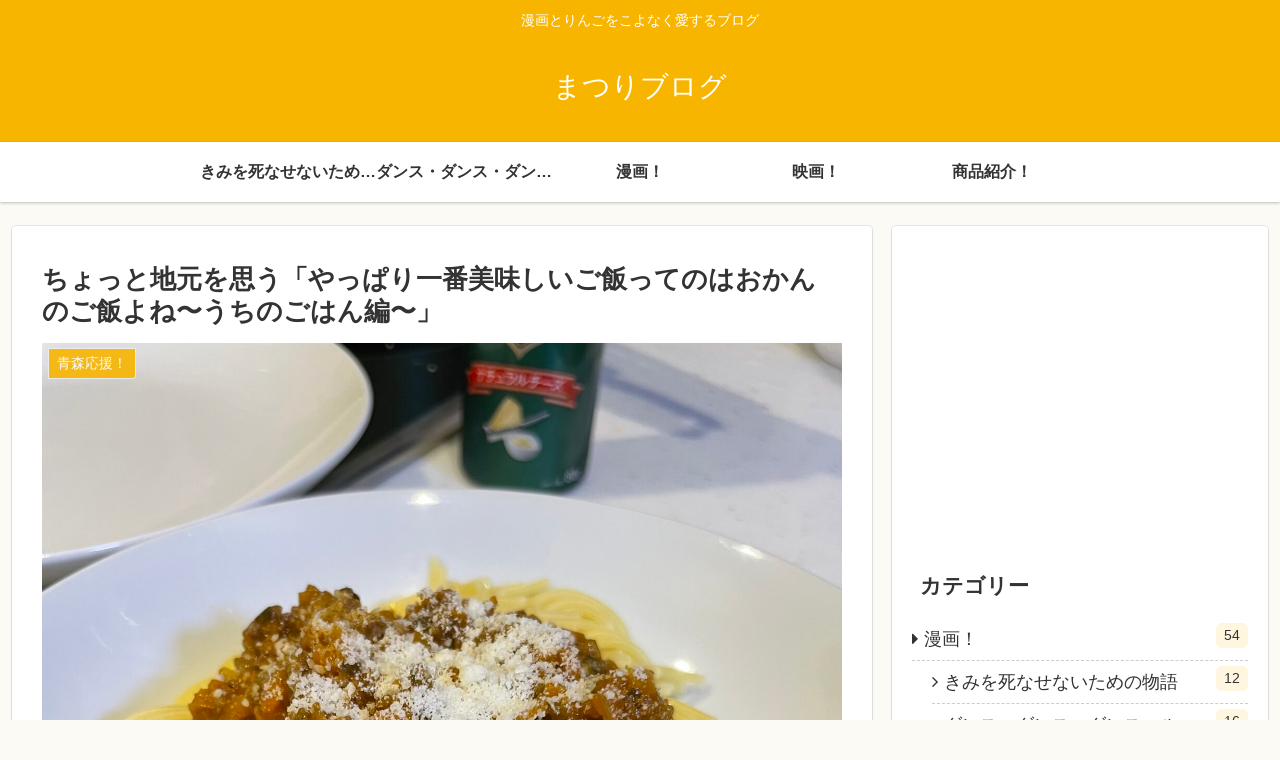

--- FILE ---
content_type: text/html; charset=utf-8
request_url: https://www.google.com/recaptcha/api2/aframe
body_size: 265
content:
<!DOCTYPE HTML><html><head><meta http-equiv="content-type" content="text/html; charset=UTF-8"></head><body><script nonce="yVEc5X79i3tnBbgcsi_s1A">/** Anti-fraud and anti-abuse applications only. See google.com/recaptcha */ try{var clients={'sodar':'https://pagead2.googlesyndication.com/pagead/sodar?'};window.addEventListener("message",function(a){try{if(a.source===window.parent){var b=JSON.parse(a.data);var c=clients[b['id']];if(c){var d=document.createElement('img');d.src=c+b['params']+'&rc='+(localStorage.getItem("rc::a")?sessionStorage.getItem("rc::b"):"");window.document.body.appendChild(d);sessionStorage.setItem("rc::e",parseInt(sessionStorage.getItem("rc::e")||0)+1);localStorage.setItem("rc::h",'1769167010424');}}}catch(b){}});window.parent.postMessage("_grecaptcha_ready", "*");}catch(b){}</script></body></html>

--- FILE ---
content_type: image/svg+xml
request_url: https://b.blogmura.com/banner-blogmura-landscape.svg
body_size: 7001
content:
<svg id="レイヤー_1" data-name="レイヤー 1" xmlns="http://www.w3.org/2000/svg" viewBox="0 0 576.64 158.91"><defs><style>.cls-1{fill:#aa1520;}.cls-2,.cls-3{fill:#fff;}.cls-3{stroke:#fff;stroke-miterlimit:10;stroke-width:0.3px;}</style></defs><title>banner-blogmura-landscape</title><rect class="cls-1" width="576.64" height="158.91" rx="3"/><g id="ロゴ"><path class="cls-2" d="M106.51,111.46h50.17a34.69,34.69,0,0,0-49-1.13C107.26,110.7,106.88,111.07,106.51,111.46Z" transform="translate(-0.85 -1.18)"/><path class="cls-2" d="M141.1,84.55a3.73,3.73,0,0,0-3.47-3.68,3.24,3.24,0,0,0-3.47,3.22,4,4,0,0,0,4,3.78A3.13,3.13,0,0,0,141.1,84.55Z" transform="translate(-0.85 -1.18)"/><path class="cls-2" d="M127.53,76.08a3.11,3.11,0,0,0-3,3.17,3.21,3.21,0,0,0,3.23,3.32,2.77,2.77,0,0,0,2.77-3A3.3,3.3,0,0,0,127.53,76.08Z" transform="translate(-0.85 -1.18)"/><path class="cls-2" d="M123.17,66.44s-.29-13-.3-13.56h-4.72c0,.76-.29,13.27-.29,13.27v.4l-7.64.51c0,.62-.06,3.93-.08,4.61h.54l7.1-.11v3.81l-.12.13a114.16,114.16,0,0,0-9.75,10.87c.41.43,2.66,2.82,3.14,3.31l6.81-6.92,0,1s.27,13.64.29,14.42h4.71c.11-3.63.36-14.13.36-22.83,0-1.29,0-2.54,0-3.72v-.4l5.8-.45V66.33h-1.13Z" transform="translate(-0.85 -1.18)"/><path class="cls-2" d="M149.21,52.93h-4.85c0,.79-.1,13-.1,13l-1.19,0-10.62.66c0,.63,0,3.65.05,4.31l11.3-.19h.45l-.05,5.43.15,15.88,0,.43-6-.14c-.06.61-.4,3.75-.47,4.39a101.69,101.69,0,0,0,11.43,1c.13-3.41.35-14.62.35-22.94,0-1.39,0-2.68,0-3.85v-.42l5.69-.4V65.88l-5.36.05h-.42S149.23,53.69,149.21,52.93Z" transform="translate(-0.85 -1.18)"/></g><g id="ブログ村"><g id="グループ_31" data-name="グループ 31"><path id="パス_53" data-name="パス 53" class="cls-2" d="M484.47,89.69a3.47,3.47,0,0,0-3.26-3.48A3,3,0,0,0,478,89a1.69,1.69,0,0,0,0,.23,3.7,3.7,0,0,0,3.7,3.48,2.83,2.83,0,0,0,2.83-2.82A1.77,1.77,0,0,0,484.47,89.69Z" transform="translate(-0.85 -1.18)"/><path id="パス_54" data-name="パス 54" class="cls-2" d="M471.64,81.64a2.84,2.84,0,0,0-2.84,2.82,1.77,1.77,0,0,0,0,.23,3,3,0,0,0,3,3,2.6,2.6,0,0,0,2.62-2.6,1.62,1.62,0,0,0,0-.22,3,3,0,0,0-2.81-3.27Z" transform="translate(-0.85 -1.18)"/><path id="パス_55" data-name="パス 55" class="cls-2" d="M467.51,72.72V59.89h-4.35V72.72l-7.18.44v4.35h7.18V81h-.22a109.31,109.31,0,0,0-9.14,10.22l2.4,3.27L462.5,88V102.3h4.35c0-3.48.44-13.27.44-21.32V77.07l5.87-.43V72.51h-5.65Z" transform="translate(-0.85 -1.18)"/><path id="パス_56" data-name="パス 56" class="cls-2" d="M491.87,60.11h-4.35V72.29h-1.31l-10,.65v3.91H487.3V97.3h-5.44l-.43,3.7a95,95,0,0,0,10.66.87c.21-3.26.43-13.7.43-21.53V76.43l5.22-.44V72.08H492.3Z" transform="translate(-0.85 -1.18)"/></g><g id="グループ_33" data-name="グループ 33"><path id="パス_61" data-name="パス 61" class="cls-2" d="M435.42,88.57" transform="translate(-0.85 -1.18)"/><path id="パス_62" data-name="パス 62" class="cls-2" d="M435.42,88.57" transform="translate(-0.85 -1.18)"/><path id="パス_63" data-name="パス 63" class="cls-2" d="M440,79.18c-.32-.32-.65-1.29-8.74-3.88l-9.06-2.59h-.63a6.14,6.14,0,0,0-1.63,4.21v.64l12,4.54L428,88.89l-6.46,10.36h.64a9.46,9.46,0,0,0,3.89,2.27h1a104.91,104.91,0,0,0,8.74-13h0a63.44,63.44,0,0,0,4.53-8.74h0Z" transform="translate(-0.85 -1.18)"/><path id="パス_64" data-name="パス 64" class="cls-2" d="M418.27,77.24" transform="translate(-0.85 -1.18)"/><path id="パス_65" data-name="パス 65" class="cls-2" d="M424.74,66.24a7.06,7.06,0,0,0-3.56-2.59h-1L412.76,74a68.51,68.51,0,0,0-6.14,10v.64l2.26,1.62,2.27,1h.65v-.64l6.79-9.71,6.8-10.36Z" transform="translate(-0.85 -1.18)"/><path id="パス_66" data-name="パス 66" class="cls-2" d="M438,66.24a3.56,3.56,0,0,0-3.58,3.54c0,.11,0,.23,0,.34A3.88,3.88,0,0,0,438.33,74h0a3.25,3.25,0,0,0,3.26-3.22c0-.12,0-.23,0-.34A3.89,3.89,0,0,0,438,66.24Z" transform="translate(-0.85 -1.18)"/><path id="パス_67" data-name="パス 67" class="cls-2" d="M447.07,59.12a4.71,4.71,0,0,0,0,9.37h.34a3.89,3.89,0,0,0,3.9-3.87c0-.11,0-.22,0-.33a4.52,4.52,0,0,0-3.82-5.14Z" transform="translate(-0.85 -1.18)"/></g><path id="パス_60" data-name="パス 60" class="cls-2" d="M396.26,75.35A69.53,69.53,0,0,0,383.64,74H373.41v6.14h.68l16.37,1.36-1,13-8.87.68H371l-1.36-18.07H369a9.24,9.24,0,0,0-4.78.34h-.34v.68a152,152,0,0,0,1.36,21.84v.68h.68a88.09,88.09,0,0,0,14.33,1h7.85c5.8-.34,6.82-1,7.16-1.36h.34l1-8.87.68-11.59v-4.1Z" transform="translate(-0.85 -1.18)"/><g id="グループ_32" data-name="グループ 32"><path id="パス_57" data-name="パス 57" class="cls-2" d="M319,68.93l-.45,2a4.94,4.94,0,0,0,.45,2.27l29.22,2h.45l-4.07,12a134.83,134.83,0,0,1-6.12,12.92,7.5,7.5,0,0,0,3.86,2,55.68,55.68,0,0,0,7-13.14A140.12,140.12,0,0,0,355,71.65c-.9-.47-5-1.14-19.48-2.05A111.28,111.28,0,0,0,319,68.93Z" transform="translate(-0.85 -1.18)"/><path id="パス_58" data-name="パス 58" class="cls-2" d="M355.44,61.9a3.08,3.08,0,0,0,0,6.11h.23a2.49,2.49,0,0,0,2.5-2.48,1.93,1.93,0,0,0,0-.24A3.17,3.17,0,0,0,355.44,61.9Z" transform="translate(-0.85 -1.18)"/><path id="パス_59" data-name="パス 59" class="cls-2" d="M362.68,56.24a3.75,3.75,0,0,0,0,7.47h.24a3.18,3.18,0,0,0,3.18-3.17,1.69,1.69,0,0,0,0-.23A3.86,3.86,0,0,0,362.68,56.24Z" transform="translate(-0.85 -1.18)"/></g></g><path class="cls-3" d="M199.9,103.3c-1.15,0-1.83-.64-1.83-1.36V66.7c0-.68.68-1.23,1.83-1.23s1.79.55,1.79,1.23V102C201.69,102.75,201,103.3,199.9,103.3Zm31.46-1.66H219.07c-9.73,0-11.94-4.08-11.94-8.58A13.1,13.1,0,0,1,209,86.81a1.48,1.48,0,0,1,1.44-.72c1.07,0,2.26.63,2.26,1.44s-1.62,2.38-1.62,4.89c0,3.74,2.6,5.53,8.63,5.53h11.65c.77,0,1.32.72,1.32,1.87S232.13,101.64,231.36,101.64ZM232.08,71l-4.67,5.87a1.22,1.22,0,0,1-.94.43c-1,0-2.12-.85-2.12-1.7a1.22,1.22,0,0,1,.21-.64l2.38-2.64a.73.73,0,0,0,.25-.47c0-.21-.25-.38-.63-.38H216.44c-.72,0-1.32-.72-1.32-1.87s.6-1.91,1.32-1.91h13a3.27,3.27,0,0,1,2.9,2.59A1,1,0,0,1,232.08,71Z" transform="translate(-0.85 -1.18)"/><path class="cls-3" d="M241.86,103.09c-1.11,0-1.79-.55-1.79-1.32V73.54c0-.72.68-1.27,1.79-1.27s1.83.55,1.83,1.27v28.23C243.69,102.54,243,103.09,241.86,103.09ZM274.51,81h-4.94v8.46c1.71.64,3.36,1.32,4.94,2a1.41,1.41,0,0,1,.8,1.41c0,1.06-.63,2.16-1.48,2.16a36.27,36.27,0,0,1-4.26-1.91v.81c0,5-3.14,9.18-10.5,9.18-8.33,0-10.41-4.34-10.41-8s2.93-8,10.33-8a25.61,25.61,0,0,1,6.84,1.06V81H258.9c-.68,0-1.23-.72-1.23-1.78s.55-1.74,1.23-1.74h6.93V70.14H258.9c-.68,0-1.23-.68-1.23-1.74s.55-1.74,1.23-1.74h15.61c.68,0,1.23.68,1.23,1.74s-.55,1.74-1.23,1.74h-4.94v7.32h4.94c.68,0,1.23.72,1.23,1.74S275.19,81,274.51,81Zm-8.68,10.67a22.18,22.18,0,0,0-7.05-1.31c-3.87,0-6.72,2-6.72,4.72,0,1.82,1.19,4.71,6.67,4.71,5,0,7.1-2.89,7.1-6.42Z" transform="translate(-0.85 -1.18)"/><path class="cls-3" d="M306.09,103c-5.83,0-8.63-2.89-8.63-10V85.11c0-2.94-.89-3.66-2.85-3.66-2.29,0-4.93,2.3-7.1,5.15-.51,2.63-.93,5-1.27,6.5-.13.6-.68,1-1.7,1-1.19,0-2.13-.64-2.13-1.49v-.21c1.11-5.7,3.83-20.92,4.25-25.42.09-.77.85-1.36,2-1.36s1.87.55,1.87,1.23V67c-.21,2.55-1.19,8.71-2.21,14.58,2.34-2.42,4.85-4.12,7.74-4.12,2.63,0,5.23,1.57,5.23,6.2v9.1c0,4.38,1.19,6.33,4.8,6.33,4.55,0,7-3.78,8-11.18a1.42,1.42,0,0,1,1.53-1c1.4,0,2.21.73,2.21,1.58v.17C316.5,98.63,312.81,103,306.09,103Z" transform="translate(-0.85 -1.18)"/></svg>